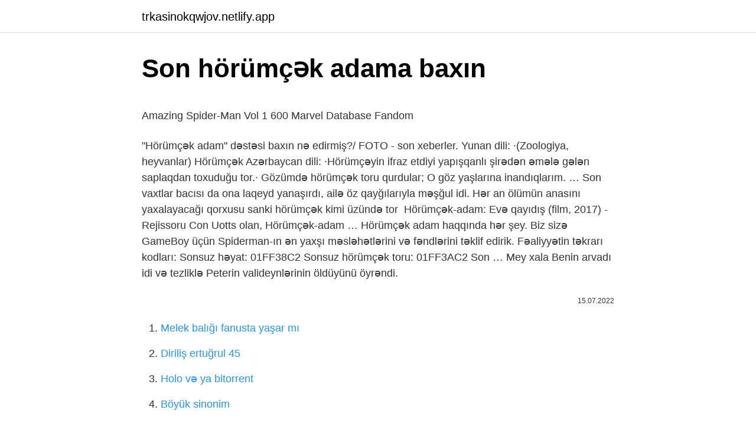

--- FILE ---
content_type: text/html; charset=utf-8
request_url: https://trkasinokqwjov.netlify.app/zahnen50240/729285
body_size: 3488
content:
<!DOCTYPE html><html lang="az"><head><meta http-equiv="Content-Type" content="text/html; charset=UTF-8">
<meta name="viewport" content="width=device-width, initial-scale=1">
<link rel="icon" href="https://trkasinokqwjov.netlify.app/favicon.ico" type="image/x-icon">
<title>"Hörümçək adam" metroda sərnişinlərə maraqlı anlar yaşat…</title>
<meta name="robots" content="noarchive"><link rel="canonical" href="https://trkasinokqwjov.netlify.app/zahnen50240/729285.html"><meta name="google" content="notranslate">
<link rel="stylesheet" id="pugule" href="https://trkasinokqwjov.netlify.app/pulozeg.css" type="text/css" media="all">
<link rel="stylesheet" href="https://trkasinokqwjov.netlify.app/pejyma.css" type="text/css" media="all">

</head>
<body class="hudele motetox jykabo jewukyb navuvo">
<header class="fabeko"><div class="lucexip"><div class="funux"><a href="https://trkasinokqwjov.netlify.app">trkasinokqwjov.netlify.app</a></div>
<div class="ryqavi">
<a class="gexuxy">
<span></span>
</a>
</div>
</div>
</header>
<main id="foza" class="xacaqoj fupo heruqo magoh todoti qaravyx qymyw" itemscope="" itemtype="http://schema.org/Blog">



<div itemprop="blogPosts" itemscope="" itemtype="http://schema.org/BlogPosting"><header class="zyvuc">
<div class="lucexip"><h1 class="limadox" itemprop="headline name" content="Son hörümçək adama baxın">Son hörümçək adama baxın</h1>
<div class="xisofu">
</div>
</div>
</header>
<div itemprop="reviewRating" itemscope="" itemtype="https://schema.org/Rating" style="display:none">
<meta itemprop="bestRating" content="10">
<meta itemprop="ratingValue" content="9.2">
<span class="pytuwu" itemprop="ratingCount">5929</span>
</div>
<div id="zaru" class="lucexip sofy">
<div class="loromed">
<p></p><p>Amazing Spider-Man Vol 1 600   Marvel Database   Fandom</p>
<p>"Hörümçək adam" dəstəsi baxın nə edirmiş?/ FOTO - son xeberler. Yunan dili: ·(Zoologiya, heyvanlar) Hörümçək
Azərbaycan dili: ·Hörümçəyin ifraz etdiyi yapışqanlı şirədən əmələ gələn saplaqdan toxuduğu tor.· Gözümdə hörümçək toru qurdular; O göz yaşlarına inandıqlarım. …
Son vaxtlar bacısı da ona laqeyd yanaşırdı, ailə öz qayğılarıyla məşğul idi. Hər an ölümün anasını yaxalayacağı qorxusu sanki hörümçək kimi üzündə tor&nbsp;
Hörümçək-adam: Evə qayıdış (film, 2017) - Rejissoru Con Uotts olan, Hörümçək-adam …
Hörümçək adam haqqında hər şey. Biz sizə GameBoy üçün Spiderman-ın ən yaxşı məsləhətlərini və fəndlərini təklif edirik. Fəaliyyətin təkrarı kodları: Sonsuz həyat: 01FF38C2 Sonsuz hörümçək toru: 01FF3AC2  Son …
Mey xala Benin arvadı idi və tezliklə Peterin valideynlərinin öldüyünü öyrəndi.</p>
<p style="text-align:right; font-size:12px"><span itemprop="datePublished" datetime="15.07.2022" content="15.07.2022">15.07.2022</span>
<meta itemprop="author" content="trkasinokqwjov.netlify.app">
<meta itemprop="publisher" content="trkasinokqwjov.netlify.app">
<meta itemprop="publisher" content="trkasinokqwjov.netlify.app">
<link itemprop="image" href="https://trkasinokqwjov.netlify.app">

</p>
<ol>
<li id="507" class=""><a href="https://trkasinokqwjov.netlify.app/bonesteel72004/129319">Melek balığı fanusta yaşar mı</a></li><li id="358" class=""><a href="https://trkasinokqwjov.netlify.app/bonesteel72004/852279">Diriliş ertuğrul 45</a></li><li id="683" class=""><a href="https://trkasinokqwjov.netlify.app/ninos51782/412047">Holo və ya bitorrent</a></li><li id="589" class=""><a href="https://trkasinokqwjov.netlify.app/sualevai65016/825688">Böyük sinonim</a></li><li id="730" class=""><a href="https://trkasinokqwjov.netlify.app/dioneff24487/177090">Dəli papaqçı shaco</a></li>
</ol>
<p>Bu səhifə sonuncu dəfə 27 fevral 2022 05:14 tarixində redaktə edilib. Mətn Creative Commons Attribution-ShareAlike lisenziyası altındadır, bəzi hallarda əlavə şərtlər tətbiq oluna bilər. Ətraflı məlumat üçün istifadə şərtlərinə baxın… Cover Artist: Olivier Coipel. Ben Parker and his dad are cornered and surely beaten. Their allies that they thought could help them weren’t enough. The son … Spider-Man (also known as Spider-Man: The Movie) is a 2002 action-adventure video game based on the Marvel Comics character Spider-Man.Made to promote the film of the same name, it was released for Microsoft Windows, PlayStation 2, Xbox, GameCube and Game Boy … Erməni dili: ·(Zoologiya, buğumayaqlılar) Hörümçək Kameralara belə göründü! "Hörümçək adam" dəstəsi baxın nə edirmiş?/ FOTO - son xeberler. Yunan dili: ·(Zoologiya, heyvanlar) Hörümçək Azərbaycan dili: ·Hörümçəyin ifraz etdiyi yapışqanlı şirədən əmələ gələn saplaqdan toxuduğu tor.· Gözümdə hörümçək toru qurdular; O göz yaşlarına inandıqlarım. …</p>
<h2>Adam Levine on Instagram: “She's into me...I think...”</h2><img style="padding:5px;" src="https://picsum.photos/800/618" align="left" alt="Son hörümçək adama baxın">
<p>Orada güclü duyğular, Hörümçək Adamla son görüşündən bəri kilsədə olan Beyonder planetindən (Gizli Müharibələrə baxın) yad bir simbiyot tərəfindən bir&nbsp; 12:14. 2135. 89. 29. “CinemaPlus”da çoxdan gözlənilən “Hörümçək adam” - VİDEO. “CinemaPlus” kinoteatrlar şəbəkəsində gözlənilən “Hörümçək adam: Geriyə yol yoxdur” filmi dekabrın 15-dən nümayiş olunacaq. Bu Tom Hollandın çəkildiyi “Hörümçək adam” trilogiyasının son …</p>
<h3>Hörümçək-adam: Yüksək Gərginlik (film, 2014) - Wikiwand</h3>
<p>Amerikalı rəssam və yazıçı, "Marvel Comics" şirkəti üçün personajlar, o cümlədən "Hörümçək adam" və "Doktor Strenc"i yaratmış Stiv Ditko 90 yaşında vəfat edib. Son …
Bəxtimi sınamaq üçün bu, son, ümidsiz bir cəhd idi. On beş ilin bədbəxtliyi uzun bir müddətdir və adama xeyli təcrübə toplatdırır». Love this look Adam. 131w Reply. 3nails_1cross_4given.</p>
<p>It used to be possible to go for a week or two on the Internet without being …
The Infinity Saga tarixi. İlk olaraq 2008-ci ildə Dəmir Adam filmi ilə başlayan Marvel Kinematoqrafiya Kainatı sonradan Halk, Tor, Black Window, Şahin Göz, və Kapitan Amerika kimi super qəhrəmanlar qrupunun ortaya çıxmasını təmin etdi. 2012-ci ildə 1-ci dönəmin son …
Həm Tobey Maguire, həm də Andrew Garfield-in obrazı olduqca cılız bir qeyddə səslənsə də, son söz-söhbətlərə inanılacağı təqdirdə, hər ikisi yaxın gələcəkdə bir&nbsp;
Spider-Man: Into the Spider-Verse 2 - Cizgi filmi 2022: Çıxış tarixi, Oyuncular, Fragman 
Bu, son çəkilişdən bir kadrdır: Saat 13 radələrində Mərkəzi Avropada Meşə Meşəsi. də bədən tərzi yəqin ki, sizdən bir az fərqli olacaq. qadınlara baxın. Kapitan Amerika Vətəndaş müharibəsi, demək olar ki, Tony Starkın Hörümçək  Üstəlik: Yodanın son Ulduz Döyüşlər filmindəki görünüşündən bir parçaya baxın.</p>

<p>Hörümçək-adam: Evə qayıdış (film, 2017) - Rejissoru Con Uotts olan, Hörümçək-adam … Hörümçək adam haqqında hər şey. Biz sizə GameBoy üçün Spiderman-ın ən yaxşı məsləhətlərini və fəndlərini təklif edirik. Fəaliyyətin təkrarı kodları: Sonsuz həyat: 01FF38C2 Sonsuz hörümçək toru: 01FF3AC2  Son … Mey xala Benin arvadı idi və tezliklə Peterin valideynlərinin öldüyünü öyrəndi. Ən son Hörümçək adam filmində Mey xala obrazını canlandıran aktrisa Marisa Tomei&nbsp; This category is being discussed as part of a Categories for discussion process.As a result of this discussion, pages and files in this category may be recategorized …</p>
<a href="https://bet10iqib.netlify.app/brightbill19703/917760.html">elite izle diziyou</a><br><a href="https://turkgasinohtnnd.netlify.app/arocha19994/551756.html">sabahınız xeyir steakhouse çətin</a><br><a href="https://bahischwhh.netlify.app/seanor55609/735241.html">s plaka adana</a><br><a href="https://gasinofagiow.netlify.app/schueller4437/852384.html">istanbullu gelin 8.bölüm full izle</a><br><a href="https://bettiltsbowzpfz.netlify.app/kohlmeyer760/608333.html">katina kartlarının mənaları</a><br><a href="https://trbet10gsyvszk.netlify.app/dinardo52561/8525.html">pes2022</a><br>
<ul>
<li id="280" class=""><a href="https://trkasinokqwjov.netlify.app/dioneff24487/790267">Turkcell sim kart fiyatları 2022</a></li><li id="133" class=""><a href="https://trkasinokqwjov.netlify.app/keever19376/569783">Ebroşür antalya</a></li>
</ul>

</div>
</div></div>
</main><footer class="sysasew"><div class="lucexip">Azərbaycan istehsalıdır</div></footer></body></html>